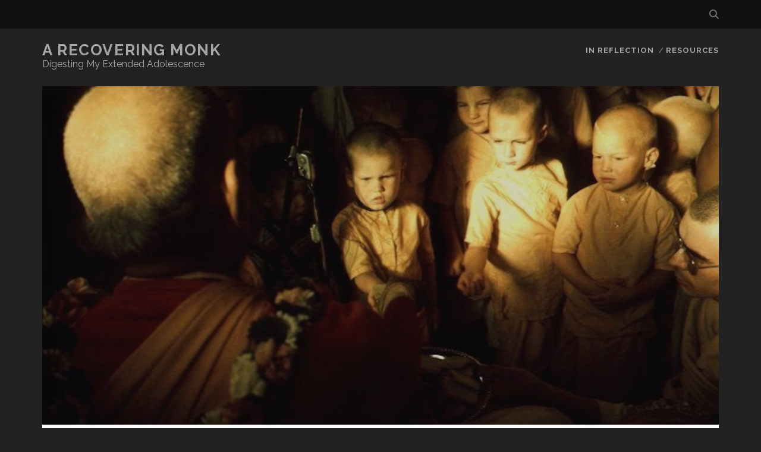

--- FILE ---
content_type: text/html; charset=UTF-8
request_url: https://arecoveringmonk.com/2016/05/how-could-this-happen-reflections-on-child-abuse-in-iskcon-and-beyond/
body_size: 16501
content:
<!DOCTYPE html>
<!--[if IE 9 ]>
<html class="ie9" lang="en-US"> <![endif]-->
<!--[if (gt IE 9)|!(IE)]><!-->
<html lang="en-US"><!--<![endif]-->

<head>
	<title>&#8220;How Could This Happen?&#8221; Reflections on Child Abuse in ISKCON and Beyond &#8211; A Recovering Monk</title>
<meta name='robots' content='max-image-preview:large' />
	<style>img:is([sizes="auto" i], [sizes^="auto," i]) { contain-intrinsic-size: 3000px 1500px }</style>
	<meta charset="UTF-8" />
<meta name="viewport" content="width=device-width, initial-scale=1" />
<meta name="template" content="Tracks 1.81" />
<link rel='dns-prefetch' href='//secure.gravatar.com' />
<link rel='dns-prefetch' href='//stats.wp.com' />
<link rel='dns-prefetch' href='//fonts.googleapis.com' />
<link rel='dns-prefetch' href='//v0.wordpress.com' />
<link rel='preconnect' href='//i0.wp.com' />
<link rel="alternate" type="application/rss+xml" title="A Recovering Monk &raquo; Feed" href="https://arecoveringmonk.com/feed/" />
<link rel="alternate" type="application/rss+xml" title="A Recovering Monk &raquo; Comments Feed" href="https://arecoveringmonk.com/comments/feed/" />
<link rel="alternate" type="application/rss+xml" title="A Recovering Monk &raquo; &#8220;How Could This Happen?&#8221; Reflections on Child Abuse in ISKCON and Beyond Comments Feed" href="https://arecoveringmonk.com/2016/05/how-could-this-happen-reflections-on-child-abuse-in-iskcon-and-beyond/feed/" />
<script type="text/javascript">
/* <![CDATA[ */
window._wpemojiSettings = {"baseUrl":"https:\/\/s.w.org\/images\/core\/emoji\/16.0.1\/72x72\/","ext":".png","svgUrl":"https:\/\/s.w.org\/images\/core\/emoji\/16.0.1\/svg\/","svgExt":".svg","source":{"concatemoji":"https:\/\/arecoveringmonk.com\/wp-includes\/js\/wp-emoji-release.min.js?ver=6.8.3"}};
/*! This file is auto-generated */
!function(s,n){var o,i,e;function c(e){try{var t={supportTests:e,timestamp:(new Date).valueOf()};sessionStorage.setItem(o,JSON.stringify(t))}catch(e){}}function p(e,t,n){e.clearRect(0,0,e.canvas.width,e.canvas.height),e.fillText(t,0,0);var t=new Uint32Array(e.getImageData(0,0,e.canvas.width,e.canvas.height).data),a=(e.clearRect(0,0,e.canvas.width,e.canvas.height),e.fillText(n,0,0),new Uint32Array(e.getImageData(0,0,e.canvas.width,e.canvas.height).data));return t.every(function(e,t){return e===a[t]})}function u(e,t){e.clearRect(0,0,e.canvas.width,e.canvas.height),e.fillText(t,0,0);for(var n=e.getImageData(16,16,1,1),a=0;a<n.data.length;a++)if(0!==n.data[a])return!1;return!0}function f(e,t,n,a){switch(t){case"flag":return n(e,"\ud83c\udff3\ufe0f\u200d\u26a7\ufe0f","\ud83c\udff3\ufe0f\u200b\u26a7\ufe0f")?!1:!n(e,"\ud83c\udde8\ud83c\uddf6","\ud83c\udde8\u200b\ud83c\uddf6")&&!n(e,"\ud83c\udff4\udb40\udc67\udb40\udc62\udb40\udc65\udb40\udc6e\udb40\udc67\udb40\udc7f","\ud83c\udff4\u200b\udb40\udc67\u200b\udb40\udc62\u200b\udb40\udc65\u200b\udb40\udc6e\u200b\udb40\udc67\u200b\udb40\udc7f");case"emoji":return!a(e,"\ud83e\udedf")}return!1}function g(e,t,n,a){var r="undefined"!=typeof WorkerGlobalScope&&self instanceof WorkerGlobalScope?new OffscreenCanvas(300,150):s.createElement("canvas"),o=r.getContext("2d",{willReadFrequently:!0}),i=(o.textBaseline="top",o.font="600 32px Arial",{});return e.forEach(function(e){i[e]=t(o,e,n,a)}),i}function t(e){var t=s.createElement("script");t.src=e,t.defer=!0,s.head.appendChild(t)}"undefined"!=typeof Promise&&(o="wpEmojiSettingsSupports",i=["flag","emoji"],n.supports={everything:!0,everythingExceptFlag:!0},e=new Promise(function(e){s.addEventListener("DOMContentLoaded",e,{once:!0})}),new Promise(function(t){var n=function(){try{var e=JSON.parse(sessionStorage.getItem(o));if("object"==typeof e&&"number"==typeof e.timestamp&&(new Date).valueOf()<e.timestamp+604800&&"object"==typeof e.supportTests)return e.supportTests}catch(e){}return null}();if(!n){if("undefined"!=typeof Worker&&"undefined"!=typeof OffscreenCanvas&&"undefined"!=typeof URL&&URL.createObjectURL&&"undefined"!=typeof Blob)try{var e="postMessage("+g.toString()+"("+[JSON.stringify(i),f.toString(),p.toString(),u.toString()].join(",")+"));",a=new Blob([e],{type:"text/javascript"}),r=new Worker(URL.createObjectURL(a),{name:"wpTestEmojiSupports"});return void(r.onmessage=function(e){c(n=e.data),r.terminate(),t(n)})}catch(e){}c(n=g(i,f,p,u))}t(n)}).then(function(e){for(var t in e)n.supports[t]=e[t],n.supports.everything=n.supports.everything&&n.supports[t],"flag"!==t&&(n.supports.everythingExceptFlag=n.supports.everythingExceptFlag&&n.supports[t]);n.supports.everythingExceptFlag=n.supports.everythingExceptFlag&&!n.supports.flag,n.DOMReady=!1,n.readyCallback=function(){n.DOMReady=!0}}).then(function(){return e}).then(function(){var e;n.supports.everything||(n.readyCallback(),(e=n.source||{}).concatemoji?t(e.concatemoji):e.wpemoji&&e.twemoji&&(t(e.twemoji),t(e.wpemoji)))}))}((window,document),window._wpemojiSettings);
/* ]]> */
</script>
<link rel='stylesheet' id='jetpack_related-posts-css' href='https://arecoveringmonk.com/wp-content/plugins/jetpack/modules/related-posts/related-posts.css?ver=20240116' type='text/css' media='all' />
<style id='wp-emoji-styles-inline-css' type='text/css'>

	img.wp-smiley, img.emoji {
		display: inline !important;
		border: none !important;
		box-shadow: none !important;
		height: 1em !important;
		width: 1em !important;
		margin: 0 0.07em !important;
		vertical-align: -0.1em !important;
		background: none !important;
		padding: 0 !important;
	}
</style>
<link rel='stylesheet' id='wp-block-library-css' href='https://arecoveringmonk.com/wp-includes/css/dist/block-library/style.min.css?ver=6.8.3' type='text/css' media='all' />
<style id='classic-theme-styles-inline-css' type='text/css'>
/*! This file is auto-generated */
.wp-block-button__link{color:#fff;background-color:#32373c;border-radius:9999px;box-shadow:none;text-decoration:none;padding:calc(.667em + 2px) calc(1.333em + 2px);font-size:1.125em}.wp-block-file__button{background:#32373c;color:#fff;text-decoration:none}
</style>
<link rel='stylesheet' id='mediaelement-css' href='https://arecoveringmonk.com/wp-includes/js/mediaelement/mediaelementplayer-legacy.min.css?ver=4.2.17' type='text/css' media='all' />
<link rel='stylesheet' id='wp-mediaelement-css' href='https://arecoveringmonk.com/wp-includes/js/mediaelement/wp-mediaelement.min.css?ver=6.8.3' type='text/css' media='all' />
<style id='jetpack-sharing-buttons-style-inline-css' type='text/css'>
.jetpack-sharing-buttons__services-list{display:flex;flex-direction:row;flex-wrap:wrap;gap:0;list-style-type:none;margin:5px;padding:0}.jetpack-sharing-buttons__services-list.has-small-icon-size{font-size:12px}.jetpack-sharing-buttons__services-list.has-normal-icon-size{font-size:16px}.jetpack-sharing-buttons__services-list.has-large-icon-size{font-size:24px}.jetpack-sharing-buttons__services-list.has-huge-icon-size{font-size:36px}@media print{.jetpack-sharing-buttons__services-list{display:none!important}}.editor-styles-wrapper .wp-block-jetpack-sharing-buttons{gap:0;padding-inline-start:0}ul.jetpack-sharing-buttons__services-list.has-background{padding:1.25em 2.375em}
</style>
<style id='global-styles-inline-css' type='text/css'>
:root{--wp--preset--aspect-ratio--square: 1;--wp--preset--aspect-ratio--4-3: 4/3;--wp--preset--aspect-ratio--3-4: 3/4;--wp--preset--aspect-ratio--3-2: 3/2;--wp--preset--aspect-ratio--2-3: 2/3;--wp--preset--aspect-ratio--16-9: 16/9;--wp--preset--aspect-ratio--9-16: 9/16;--wp--preset--color--black: #000000;--wp--preset--color--cyan-bluish-gray: #abb8c3;--wp--preset--color--white: #ffffff;--wp--preset--color--pale-pink: #f78da7;--wp--preset--color--vivid-red: #cf2e2e;--wp--preset--color--luminous-vivid-orange: #ff6900;--wp--preset--color--luminous-vivid-amber: #fcb900;--wp--preset--color--light-green-cyan: #7bdcb5;--wp--preset--color--vivid-green-cyan: #00d084;--wp--preset--color--pale-cyan-blue: #8ed1fc;--wp--preset--color--vivid-cyan-blue: #0693e3;--wp--preset--color--vivid-purple: #9b51e0;--wp--preset--gradient--vivid-cyan-blue-to-vivid-purple: linear-gradient(135deg,rgba(6,147,227,1) 0%,rgb(155,81,224) 100%);--wp--preset--gradient--light-green-cyan-to-vivid-green-cyan: linear-gradient(135deg,rgb(122,220,180) 0%,rgb(0,208,130) 100%);--wp--preset--gradient--luminous-vivid-amber-to-luminous-vivid-orange: linear-gradient(135deg,rgba(252,185,0,1) 0%,rgba(255,105,0,1) 100%);--wp--preset--gradient--luminous-vivid-orange-to-vivid-red: linear-gradient(135deg,rgba(255,105,0,1) 0%,rgb(207,46,46) 100%);--wp--preset--gradient--very-light-gray-to-cyan-bluish-gray: linear-gradient(135deg,rgb(238,238,238) 0%,rgb(169,184,195) 100%);--wp--preset--gradient--cool-to-warm-spectrum: linear-gradient(135deg,rgb(74,234,220) 0%,rgb(151,120,209) 20%,rgb(207,42,186) 40%,rgb(238,44,130) 60%,rgb(251,105,98) 80%,rgb(254,248,76) 100%);--wp--preset--gradient--blush-light-purple: linear-gradient(135deg,rgb(255,206,236) 0%,rgb(152,150,240) 100%);--wp--preset--gradient--blush-bordeaux: linear-gradient(135deg,rgb(254,205,165) 0%,rgb(254,45,45) 50%,rgb(107,0,62) 100%);--wp--preset--gradient--luminous-dusk: linear-gradient(135deg,rgb(255,203,112) 0%,rgb(199,81,192) 50%,rgb(65,88,208) 100%);--wp--preset--gradient--pale-ocean: linear-gradient(135deg,rgb(255,245,203) 0%,rgb(182,227,212) 50%,rgb(51,167,181) 100%);--wp--preset--gradient--electric-grass: linear-gradient(135deg,rgb(202,248,128) 0%,rgb(113,206,126) 100%);--wp--preset--gradient--midnight: linear-gradient(135deg,rgb(2,3,129) 0%,rgb(40,116,252) 100%);--wp--preset--font-size--small: 13px;--wp--preset--font-size--medium: 20px;--wp--preset--font-size--large: 21px;--wp--preset--font-size--x-large: 42px;--wp--preset--font-size--regular: 16px;--wp--preset--font-size--larger: 30px;--wp--preset--spacing--20: 0.44rem;--wp--preset--spacing--30: 0.67rem;--wp--preset--spacing--40: 1rem;--wp--preset--spacing--50: 1.5rem;--wp--preset--spacing--60: 2.25rem;--wp--preset--spacing--70: 3.38rem;--wp--preset--spacing--80: 5.06rem;--wp--preset--shadow--natural: 6px 6px 9px rgba(0, 0, 0, 0.2);--wp--preset--shadow--deep: 12px 12px 50px rgba(0, 0, 0, 0.4);--wp--preset--shadow--sharp: 6px 6px 0px rgba(0, 0, 0, 0.2);--wp--preset--shadow--outlined: 6px 6px 0px -3px rgba(255, 255, 255, 1), 6px 6px rgba(0, 0, 0, 1);--wp--preset--shadow--crisp: 6px 6px 0px rgba(0, 0, 0, 1);}:where(.is-layout-flex){gap: 0.5em;}:where(.is-layout-grid){gap: 0.5em;}body .is-layout-flex{display: flex;}.is-layout-flex{flex-wrap: wrap;align-items: center;}.is-layout-flex > :is(*, div){margin: 0;}body .is-layout-grid{display: grid;}.is-layout-grid > :is(*, div){margin: 0;}:where(.wp-block-columns.is-layout-flex){gap: 2em;}:where(.wp-block-columns.is-layout-grid){gap: 2em;}:where(.wp-block-post-template.is-layout-flex){gap: 1.25em;}:where(.wp-block-post-template.is-layout-grid){gap: 1.25em;}.has-black-color{color: var(--wp--preset--color--black) !important;}.has-cyan-bluish-gray-color{color: var(--wp--preset--color--cyan-bluish-gray) !important;}.has-white-color{color: var(--wp--preset--color--white) !important;}.has-pale-pink-color{color: var(--wp--preset--color--pale-pink) !important;}.has-vivid-red-color{color: var(--wp--preset--color--vivid-red) !important;}.has-luminous-vivid-orange-color{color: var(--wp--preset--color--luminous-vivid-orange) !important;}.has-luminous-vivid-amber-color{color: var(--wp--preset--color--luminous-vivid-amber) !important;}.has-light-green-cyan-color{color: var(--wp--preset--color--light-green-cyan) !important;}.has-vivid-green-cyan-color{color: var(--wp--preset--color--vivid-green-cyan) !important;}.has-pale-cyan-blue-color{color: var(--wp--preset--color--pale-cyan-blue) !important;}.has-vivid-cyan-blue-color{color: var(--wp--preset--color--vivid-cyan-blue) !important;}.has-vivid-purple-color{color: var(--wp--preset--color--vivid-purple) !important;}.has-black-background-color{background-color: var(--wp--preset--color--black) !important;}.has-cyan-bluish-gray-background-color{background-color: var(--wp--preset--color--cyan-bluish-gray) !important;}.has-white-background-color{background-color: var(--wp--preset--color--white) !important;}.has-pale-pink-background-color{background-color: var(--wp--preset--color--pale-pink) !important;}.has-vivid-red-background-color{background-color: var(--wp--preset--color--vivid-red) !important;}.has-luminous-vivid-orange-background-color{background-color: var(--wp--preset--color--luminous-vivid-orange) !important;}.has-luminous-vivid-amber-background-color{background-color: var(--wp--preset--color--luminous-vivid-amber) !important;}.has-light-green-cyan-background-color{background-color: var(--wp--preset--color--light-green-cyan) !important;}.has-vivid-green-cyan-background-color{background-color: var(--wp--preset--color--vivid-green-cyan) !important;}.has-pale-cyan-blue-background-color{background-color: var(--wp--preset--color--pale-cyan-blue) !important;}.has-vivid-cyan-blue-background-color{background-color: var(--wp--preset--color--vivid-cyan-blue) !important;}.has-vivid-purple-background-color{background-color: var(--wp--preset--color--vivid-purple) !important;}.has-black-border-color{border-color: var(--wp--preset--color--black) !important;}.has-cyan-bluish-gray-border-color{border-color: var(--wp--preset--color--cyan-bluish-gray) !important;}.has-white-border-color{border-color: var(--wp--preset--color--white) !important;}.has-pale-pink-border-color{border-color: var(--wp--preset--color--pale-pink) !important;}.has-vivid-red-border-color{border-color: var(--wp--preset--color--vivid-red) !important;}.has-luminous-vivid-orange-border-color{border-color: var(--wp--preset--color--luminous-vivid-orange) !important;}.has-luminous-vivid-amber-border-color{border-color: var(--wp--preset--color--luminous-vivid-amber) !important;}.has-light-green-cyan-border-color{border-color: var(--wp--preset--color--light-green-cyan) !important;}.has-vivid-green-cyan-border-color{border-color: var(--wp--preset--color--vivid-green-cyan) !important;}.has-pale-cyan-blue-border-color{border-color: var(--wp--preset--color--pale-cyan-blue) !important;}.has-vivid-cyan-blue-border-color{border-color: var(--wp--preset--color--vivid-cyan-blue) !important;}.has-vivid-purple-border-color{border-color: var(--wp--preset--color--vivid-purple) !important;}.has-vivid-cyan-blue-to-vivid-purple-gradient-background{background: var(--wp--preset--gradient--vivid-cyan-blue-to-vivid-purple) !important;}.has-light-green-cyan-to-vivid-green-cyan-gradient-background{background: var(--wp--preset--gradient--light-green-cyan-to-vivid-green-cyan) !important;}.has-luminous-vivid-amber-to-luminous-vivid-orange-gradient-background{background: var(--wp--preset--gradient--luminous-vivid-amber-to-luminous-vivid-orange) !important;}.has-luminous-vivid-orange-to-vivid-red-gradient-background{background: var(--wp--preset--gradient--luminous-vivid-orange-to-vivid-red) !important;}.has-very-light-gray-to-cyan-bluish-gray-gradient-background{background: var(--wp--preset--gradient--very-light-gray-to-cyan-bluish-gray) !important;}.has-cool-to-warm-spectrum-gradient-background{background: var(--wp--preset--gradient--cool-to-warm-spectrum) !important;}.has-blush-light-purple-gradient-background{background: var(--wp--preset--gradient--blush-light-purple) !important;}.has-blush-bordeaux-gradient-background{background: var(--wp--preset--gradient--blush-bordeaux) !important;}.has-luminous-dusk-gradient-background{background: var(--wp--preset--gradient--luminous-dusk) !important;}.has-pale-ocean-gradient-background{background: var(--wp--preset--gradient--pale-ocean) !important;}.has-electric-grass-gradient-background{background: var(--wp--preset--gradient--electric-grass) !important;}.has-midnight-gradient-background{background: var(--wp--preset--gradient--midnight) !important;}.has-small-font-size{font-size: var(--wp--preset--font-size--small) !important;}.has-medium-font-size{font-size: var(--wp--preset--font-size--medium) !important;}.has-large-font-size{font-size: var(--wp--preset--font-size--large) !important;}.has-x-large-font-size{font-size: var(--wp--preset--font-size--x-large) !important;}
:where(.wp-block-post-template.is-layout-flex){gap: 1.25em;}:where(.wp-block-post-template.is-layout-grid){gap: 1.25em;}
:where(.wp-block-columns.is-layout-flex){gap: 2em;}:where(.wp-block-columns.is-layout-grid){gap: 2em;}
:root :where(.wp-block-pullquote){font-size: 1.5em;line-height: 1.6;}
</style>
<link rel='stylesheet' id='wp-components-css' href='https://arecoveringmonk.com/wp-includes/css/dist/components/style.min.css?ver=6.8.3' type='text/css' media='all' />
<link rel='stylesheet' id='godaddy-styles-css' href='https://arecoveringmonk.com/wp-content/mu-plugins/vendor/wpex/godaddy-launch/includes/Dependencies/GoDaddy/Styles/build/latest.css?ver=2.0.2' type='text/css' media='all' />
<link rel='stylesheet' id='ct-tracks-google-fonts-css' href='//fonts.googleapis.com/css?family=Raleway%3A400%2C700&#038;subset=latin%2Clatin-ext&#038;display=swap&#038;ver=6.8.3' type='text/css' media='all' />
<link rel='stylesheet' id='ct-tracks-font-awesome-css' href='https://arecoveringmonk.com/wp-content/themes/tracks/assets/font-awesome/css/all.min.css?ver=6.8.3' type='text/css' media='all' />
<link rel='stylesheet' id='ct-tracks-style-css' href='https://arecoveringmonk.com/wp-content/themes/tracks/style.css?ver=6.8.3' type='text/css' media='all' />
<link rel='stylesheet' id='jetpack-subscriptions-css' href='https://arecoveringmonk.com/wp-content/plugins/jetpack/_inc/build/subscriptions/subscriptions.min.css?ver=15.4' type='text/css' media='all' />
<link rel='stylesheet' id='sharedaddy-css' href='https://arecoveringmonk.com/wp-content/plugins/jetpack/modules/sharedaddy/sharing.css?ver=15.4' type='text/css' media='all' />
<link rel='stylesheet' id='social-logos-css' href='https://arecoveringmonk.com/wp-content/plugins/jetpack/_inc/social-logos/social-logos.min.css?ver=15.4' type='text/css' media='all' />
<script type="text/javascript" id="jetpack_related-posts-js-extra">
/* <![CDATA[ */
var related_posts_js_options = {"post_heading":"h4"};
/* ]]> */
</script>
<script type="text/javascript" src="https://arecoveringmonk.com/wp-content/plugins/jetpack/_inc/build/related-posts/related-posts.min.js?ver=20240116" id="jetpack_related-posts-js"></script>
<script type="text/javascript" src="https://arecoveringmonk.com/wp-includes/js/jquery/jquery.min.js?ver=3.7.1" id="jquery-core-js"></script>
<script type="text/javascript" src="https://arecoveringmonk.com/wp-includes/js/jquery/jquery-migrate.min.js?ver=3.4.1" id="jquery-migrate-js"></script>
<link rel="https://api.w.org/" href="https://arecoveringmonk.com/wp-json/" /><link rel="alternate" title="JSON" type="application/json" href="https://arecoveringmonk.com/wp-json/wp/v2/posts/100" /><link rel="EditURI" type="application/rsd+xml" title="RSD" href="https://arecoveringmonk.com/xmlrpc.php?rsd" />
<meta name="generator" content="WordPress 6.8.3" />
<link rel="canonical" href="https://arecoveringmonk.com/2016/05/how-could-this-happen-reflections-on-child-abuse-in-iskcon-and-beyond/" />
<link rel='shortlink' href='https://wp.me/p6qthj-1C' />
<link rel="alternate" title="oEmbed (JSON)" type="application/json+oembed" href="https://arecoveringmonk.com/wp-json/oembed/1.0/embed?url=https%3A%2F%2Farecoveringmonk.com%2F2016%2F05%2Fhow-could-this-happen-reflections-on-child-abuse-in-iskcon-and-beyond%2F" />
<link rel="alternate" title="oEmbed (XML)" type="text/xml+oembed" href="https://arecoveringmonk.com/wp-json/oembed/1.0/embed?url=https%3A%2F%2Farecoveringmonk.com%2F2016%2F05%2Fhow-could-this-happen-reflections-on-child-abuse-in-iskcon-and-beyond%2F&#038;format=xml" />
	<style>img#wpstats{display:none}</style>
		<style type="text/css">.recentcomments a{display:inline !important;padding:0 !important;margin:0 !important;}</style>
<!-- Jetpack Open Graph Tags -->
<meta property="og:type" content="article" />
<meta property="og:title" content="&#8220;How Could This Happen?&#8221; Reflections on Child Abuse in ISKCON and Beyond" />
<meta property="og:url" content="https://arecoveringmonk.com/2016/05/how-could-this-happen-reflections-on-child-abuse-in-iskcon-and-beyond/" />
<meta property="og:description" content="After seeing some express bewilderment as to how these kinds of abuses can go on within a spiritual community, I offer the following analysis on the subject." />
<meta property="article:published_time" content="2016-05-26T17:39:20+00:00" />
<meta property="article:modified_time" content="2016-05-26T17:40:39+00:00" />
<meta property="og:site_name" content="A Recovering Monk" />
<meta property="og:image" content="https://i0.wp.com/arecoveringmonk.com/wp-content/uploads/2016/05/pits3.jpg?fit=750%2C422&#038;ssl=1" />
<meta property="og:image:width" content="750" />
<meta property="og:image:height" content="422" />
<meta property="og:image:alt" content="" />
<meta property="og:locale" content="en_US" />
<meta name="twitter:text:title" content="&#8220;How Could This Happen?&#8221; Reflections on Child Abuse in ISKCON and Beyond" />
<meta name="twitter:image" content="https://i0.wp.com/arecoveringmonk.com/wp-content/uploads/2016/05/pits3.jpg?fit=750%2C422&#038;ssl=1&#038;w=640" />
<meta name="twitter:card" content="summary_large_image" />

<!-- End Jetpack Open Graph Tags -->
</head>

<body id="tracks" class="wp-singular post-template-default single single-post postid-100 single-format-standard wp-theme-tracks ct-body singular singular-post singular-post-100 not-front standard">
			<div id="overflow-container" class="overflow-container">
		<a class="skip-content" href="#main">Skip to content</a>
				<header id="site-header" class="site-header" role="banner">
			<div class='top-navigation'><div class='container'><div class='search-form-container'>
	<button id="search-icon" class="search-icon">
		<i class="fas fa-search"></i>
	</button>
	<form role="search" method="get" class="search-form" action="https://arecoveringmonk.com/">
		<label class="screen-reader-text">Search for:</label>
		<input type="search" class="search-field" placeholder="Search&#8230;" value=""
		       name="s" title="Search for:"/>
		<input type="submit" class="search-submit" value='Go'/>
	</form>
</div></div></div>						<div class="container">
				<div id="title-info" class="title-info">
					<div id='site-title' class='site-title'><a href='https://arecoveringmonk.com'>A Recovering Monk</a></div>				</div>
				<button id="toggle-navigation" class="toggle-navigation">
	<i class="fas fa-bars"></i>
</button>

<div id="menu-primary-tracks" class="menu-primary-tracks"></div>
<div id="menu-primary" class="menu-container menu-primary" role="navigation">

			<p class="site-description tagline">
			Digesting My Extended Adolescence		</p>
	<div class="menu-unset"><ul><li class="page_item page-item-33"><a href="https://arecoveringmonk.com/in-reflection/">In Reflection</a></li><li class="page_item page-item-8 page_item_has_children"><a href="https://arecoveringmonk.com/resources/">Resources</a><ul class='children'><li class="page_item page-item-12"><a href="https://arecoveringmonk.com/resources/cultic-abusive-group-awareness/">Cultic / Abusive Group Awareness</a></li><li class="page_item page-item-10"><a href="https://arecoveringmonk.com/resources/gaudiya-vaishnava-specific/">Gaudiya Vaishnava-specific</a></li></ul></li></ul></div></div>			</div>
		</header>
						<div id="main" class="main" role="main">
			

	<div id="loop-container" class="loop-container">
		<div class="post-100 post type-post status-publish format-standard has-post-thumbnail hentry category-blog tag-child-abuse tag-gaudiya-doctrine tag-iskcon tag-sga entry full-without-featured odd excerpt-1">
	<div class='featured-image' style='background-image: url(https://arecoveringmonk.com/wp-content/uploads/2016/05/pits3.jpg)'></div>	<div class="entry-meta">
			<span class="date">May 26, 2016</span>	</div>
	<div class='entry-header'>
		<h1 class='entry-title'>&#8220;How Could This Happen?&#8221; Reflections on Child Abuse in ISKCON and Beyond</h1>
	</div>
	<div class="entry-container">
		<div class="entry-content">
			<article>
								<p class="p1"><span class="s1">Recently, due to <a href="https://www.youtube.com/watch?v=UvlRAyM3p4Q" target="_blank">this newly released documentary</a> and <a href="http://www.krishnachildren.com/" target="_blank">website</a> created by a second-generation Hare Krishna member, the subject of widespread child abuse within the International Society for Krishna Consciousness (ISKCON) has been reignited on social media. After seeing some express bewilderment as to how these kinds of abuses can go on within a spiritual community, I’ve decided to offer my analysis on the subject. In doing so, I’ve found a lot of confirmation and insight in Esther Rockett’s blog post titled “<a href="https://estherrockett.com/2015/05/28/cultivating-sexual-abuse-in-religious-communities/" target="_blank">Cultivating Sexual Abuse in Religious Communities</a>&#8220;, which is in turn based heavily on the work of <a href="http://www.pbs.org/wgbh/frontline/article/tom-doyle-vatican-is-the-worlds-last-absolute-monarchy/" target="_blank">Father Tom Doyle</a>.</span></p>
<p class="p1"><span class="s1">One reason these recent releases are stirring up discussion is because they show that despite ISKCON’s desire to present child abuse as a (<a href="http://surrealist.org/gurukula/" target="_blank">well-documented</a>) stain of the past, the problems continue, although they do seem to be less widespread. </span></p>
<p class="p1"><span class="s1">Please note that of course not all of the components in the following analysis are present in all places or at all times, but they are absolutely not anomalous, either. In fact, many of them stem from core tenets of Gaudiya Vaishnava doctrine and how ISKCON has instituted those tenets from its inception in the 1960s. While I set out to write this solely as an analysis of behaviors and attitudes, I found it impossible to separate those from the theological and philosophical stances of the tradition. For those who can’t understand the framework that has made ISKCON and others such a fertile place for abuse, I offer the following:</span></p>
<h4 class="p1"><span class="s1">Rejection of the “material world” and preoccupation with theology</span></h4>
<p class="p1"><span class="s1">At the root of the issue is the idea that the entire material world is illusory, and the only thing with Absolute Relevance is the spiritual world and activities in pursuit of it. With this belief in place, even when abuse is known members will often lament most over the fact that it might cause the abused and others to lose faith in the teachings, as if that itself is worse than the abuse in the first place. “Why is this discussed on Facebook?” and “It’s bad preaching,” are real comments I have read in recent days. </span></p>
<p class="p1"><span class="s1">Furthermore, from within the vantage point of &#8220;life-as-we-know-it-is-an-illusion,&#8221; abuse and the subsequent struggles of victims are not given the weight that they are and ought to be within cultures that believe in the importance of our present lives. Hare Krishna scriptures and commentaries have plenty of content glorifying suffering for its potential to detach us from material life and encourage reliance on god (and guru). On top of that is the doctrine of karma, in which even the most seemingly compassionate adherents must believe the abuse to be the victim’s karmic allotment for actions of previous lives which we know not of.</p>
<p>This means, literally, that some leaders and adults can and have looked someone who had been starved, beaten, raped, sleep-deprived, isolated, etc. in the face, and tell them that what they endured as children was a result of their own doing. We hear a lot about victim-blaming in the present day, and I don’t think you could conjure up a more twisted, philosophically veiled version. A different post on social media equated the child abuse scandal the familiar Hare Krishna idea that when one eats meat, they in turn will be eaten in a future lifetime. Put plainly, that is saying that the these horrible systemic abuses against children are actually the cosmic hand of justice. </span></p>
<h4 class="p1"><span class="s1">Disdain for attachments and family life</span></h4>
<p class="p1"><span class="s1">Material life being illusory and ultimately something that members aim to escape, things that keep us tethered to it naturally become objects of scorn. What is more grounding and attachment-forming than the love of a family and of parents for children? Nothing, of course. And therefore family life is denigrated as a pit of suffering at worst and a lesser-stage of life at best. In the past, these ideas were much more overt in ISKCON. As time goes on and people find themselves more independent in thought and action, some of the fanaticism calms down. But I personally cannot see how the subtle derision of family bonds can be eradicated within an ideology that views the present life as fundamentally undesirable, our present identities and the identities of loved ones as fleeting and irrelevant to salvation, and even simple happiness as further bondage to the cycle of birth and death. This leaves little room for healthy loving relationships in the lives of those who seek to be the most dedicated to the spiritual path. </span></p>
<p class="p1">Also in the past, arranged or mostly arranged marriages were common. My own mother’s first marriage in ISKCON, within her first year or two of joining, was a polygamous marriage to an abusive husband. Her later marriage to my (also abusive) father was presented as a choice between two suitors, mediated by the temple president where she lived. Nowadays, while such overt meddling seems to have waned, there is still pressure on second generation members and others to marry quickly, with sex outside of marriage being a taboo.</p>
<h4 class="p1"><span class="s1">Worship of celibacy and denigration of sexuality</span></h4>
<p class="p1"><span class="s1">One of the ways these negative attitudes toward family, women, and children play out is that men (and on rare occasion, women) are directly or indirectly encouraged toward celibacy. Marriage is viewed as less-than, even while the overwhelming majority of women are taught that their proper role is that of the subservient “Vedic” wife to a husband. In the past especially, most men in ISKCON pursued celibacy for at least a short period, making their eventual marriage seem like a “fallen&#8221; state. At the same time, women were taught to view themselves as temptresses, potentially guilty of hindering mens’ spiritual lives, including their own husband’s. The men who do remain in roles as celibates under immense social and psychological pressure, have historically often become the abusers. While some were no doubt predisposed to acts of sexual and physical assault, some no doubt found themselves there due to situational factors. Often the difference between a pedophile and a child molester who isn’t naturally sexually attracted to children is that the molester ends up acting due to an inability to access a normal, healthy sexual relationship. Believing your entire spiritual life, social standing, and sometimes financial security rest on your continuing to play the role of a celibate monk is absolutely an impediment to pursuing a healthy, consensual, adult relationship. I know this pressure personally as I was a prominent monk in my offshoot sect of ISKCON and toward the end of my vocation was secretly dating and having (perfectly consensual) sex with women, with immense guilt and shame.</span></p>
<p class="p1"><span class="s1">For those who do get married in a culture like ISKCON, is it any surprise that a marriage built on a foundation of shame and supposed failure to meet a higher standard of renunciation would result in sub-par treatment of children? Children were, for all intents and purposes, a product of sin, or at least of a lesser version of spiritual life. To some extent their existence was redeemed by members being taught to think of their children as the next generation of Krishna’s army; but that is not love. That is commodifying and birthing children as a preaching tactic (creating more preachers). This same emphasis on preaching is what allowed thousands to rationalize putting their children into day-schools or shipping them across the globe in order to free up more time for parents to serve the guru. Naively assuming all things ISKCON and Krishna Consciousness were destined for success, and following the systems encouraged by the founder, parents left their children in the hands of mostly untrained and unstable teachers. These “caretakers&#8221; were themselves trying to live up to an impossible system of submission and identity dissolution, and expected to impart that system into the children. </span></p>
<h4 class="p1"><span class="s1">Preaching as priority and end-justifies-the-means mentalities</span></h4>
<p class="p1"><span class="s1">The deeply rooted emphasis on preaching also inhibits proper investigation and reporting of abuse, because more important than the suffering of children is the hope that their suffering doesn’t become a public blemish on the institution. Hushing abuse and trying to keep justice “in house” becomes a PR move, at the further expense of victims and potential future victims, who remain ignorant if the institution gets its way. Even in instances when ISKCON has addressed criminals in its ranks, it is usually when a social pressure to do so has built to such an extent that the cost (in public perception, membership, etc.) of ignoring the issue finally outweighs the cost of addressing it. Historically, upset members or the public has had to force the hand of ISKCON justice, and even then it’s often harder for justice to be served (due to statutes of limitations, perpetrators relocating, etc.).</span></p>
<h4 class="p1"><span class="s1">Us/them mentality and contempt for outsiders</span></h4>
<p class="p1"><span class="s1">Adding to the indifference to abuse and lack of response is an underlying belief that the outside world and secular and governmental institutions are places of danger or materialism. This attitude helped create the child abuse epidemic in the first place, as teachers weren’t expected to get real training nor teach competitive curricula that would enable students to enter the secular world. Like the Jehovah’s Witnesses, who also have a huge history of child abuse, ISKCON at one point put systems in place to discourage reporting to outside authorities (although I can’t say if those policies are still on their books or not). They developed the Child Protection Office, which the documentary at the beginning of this blog post shows to mostly be a farce and another PR tool at this point, as well as terribly underfunded.</span></p>
<p class="p1"><span class="s1">It is important to recognize that many lay members do not consciously hold some of these attitudes, and indeed some even work against them for the betterment of ISKCON. But there is, in my opinion, an inescapable component of the core teachings of the tradition that make it difficult if not impossible to negate these dynamics. In my own experience, the healthiest families I’ve known either carry a sense of shame for being too loose and materially distracted or are denigrated in private by celibate leadership, or both. This creates a sort of catch-22 wherein devoutness and psychological/familial health are at odds. When I try to envision a healthy ISKCON and Gaudiya Vaishnavism, I can only do so on the unrealistic assumption that members break from defining beliefs and attitudes that are currently regarded as vital doctrine.</span></p>
<p class="p1"><span class="s1">These issues can be very complex, and also have unique characteristics in different regions, communities, and families. Please feel free to add other components to the above list in the comments section.<br />
</span></p>
<div class="sharedaddy sd-sharing-enabled"><div class="robots-nocontent sd-block sd-social sd-social-icon sd-sharing"><h3 class="sd-title">Share this:</h3><div class="sd-content"><ul><li class="share-twitter"><a rel="nofollow noopener noreferrer"
				data-shared="sharing-twitter-100"
				class="share-twitter sd-button share-icon no-text"
				href="https://arecoveringmonk.com/2016/05/how-could-this-happen-reflections-on-child-abuse-in-iskcon-and-beyond/?share=twitter"
				target="_blank"
				aria-labelledby="sharing-twitter-100"
				>
				<span id="sharing-twitter-100" hidden>Click to share on X (Opens in new window)</span>
				<span>X</span>
			</a></li><li class="share-facebook"><a rel="nofollow noopener noreferrer"
				data-shared="sharing-facebook-100"
				class="share-facebook sd-button share-icon no-text"
				href="https://arecoveringmonk.com/2016/05/how-could-this-happen-reflections-on-child-abuse-in-iskcon-and-beyond/?share=facebook"
				target="_blank"
				aria-labelledby="sharing-facebook-100"
				>
				<span id="sharing-facebook-100" hidden>Click to share on Facebook (Opens in new window)</span>
				<span>Facebook</span>
			</a></li><li class="share-reddit"><a rel="nofollow noopener noreferrer"
				data-shared="sharing-reddit-100"
				class="share-reddit sd-button share-icon no-text"
				href="https://arecoveringmonk.com/2016/05/how-could-this-happen-reflections-on-child-abuse-in-iskcon-and-beyond/?share=reddit"
				target="_blank"
				aria-labelledby="sharing-reddit-100"
				>
				<span id="sharing-reddit-100" hidden>Click to share on Reddit (Opens in new window)</span>
				<span>Reddit</span>
			</a></li><li class="share-print"><a rel="nofollow noopener noreferrer"
				data-shared="sharing-print-100"
				class="share-print sd-button share-icon no-text"
				href="https://arecoveringmonk.com/2016/05/how-could-this-happen-reflections-on-child-abuse-in-iskcon-and-beyond/#print?share=print"
				target="_blank"
				aria-labelledby="sharing-print-100"
				>
				<span id="sharing-print-100" hidden>Click to print (Opens in new window)</span>
				<span>Print</span>
			</a></li><li class="share-tumblr"><a rel="nofollow noopener noreferrer"
				data-shared="sharing-tumblr-100"
				class="share-tumblr sd-button share-icon no-text"
				href="https://arecoveringmonk.com/2016/05/how-could-this-happen-reflections-on-child-abuse-in-iskcon-and-beyond/?share=tumblr"
				target="_blank"
				aria-labelledby="sharing-tumblr-100"
				>
				<span id="sharing-tumblr-100" hidden>Click to share on Tumblr (Opens in new window)</span>
				<span>Tumblr</span>
			</a></li><li class="share-end"></li></ul></div></div></div>
<div id='jp-relatedposts' class='jp-relatedposts' >
	<h3 class="jp-relatedposts-headline"><em>Related</em></h3>
</div>							</article>
		</div>
			<div class="sidebar sidebar-after-post-content" id="sidebar-after-post-content">
		<section id="blog_subscription-2" class="widget widget_blog_subscription jetpack_subscription_widget"><h2 class="widget-title">Subscribe to Blog via Email</h2>
			<div class="wp-block-jetpack-subscriptions__container">
			<form action="#" method="post" accept-charset="utf-8" id="subscribe-blog-blog_subscription-2"
				data-blog="94967093"
				data-post_access_level="everybody" >
									<div id="subscribe-text"><p>Enter your email address to subscribe to this blog and receive notifications of new posts by email.</p>
</div>
										<p id="subscribe-email">
						<label id="jetpack-subscribe-label"
							class="screen-reader-text"
							for="subscribe-field-blog_subscription-2">
							Email Address						</label>
						<input type="email" name="email" autocomplete="email" required="required"
																					value=""
							id="subscribe-field-blog_subscription-2"
							placeholder="Email Address"
						/>
					</p>

					<p id="subscribe-submit"
											>
						<input type="hidden" name="action" value="subscribe"/>
						<input type="hidden" name="source" value="https://arecoveringmonk.com/2016/05/how-could-this-happen-reflections-on-child-abuse-in-iskcon-and-beyond/"/>
						<input type="hidden" name="sub-type" value="widget"/>
						<input type="hidden" name="redirect_fragment" value="subscribe-blog-blog_subscription-2"/>
						<input type="hidden" id="_wpnonce" name="_wpnonce" value="7387275223" /><input type="hidden" name="_wp_http_referer" value="/2016/05/how-could-this-happen-reflections-on-child-abuse-in-iskcon-and-beyond/" />						<button type="submit"
															class="wp-block-button__link"
																					name="jetpack_subscriptions_widget"
						>
							Subscribe						</button>
					</p>
							</form>
						</div>
			
</section>	</div>
		<div class='entry-meta-bottom'>
			<nav class="further-reading">
	<p class="prev">
		<span>Previous Post</span>
		<a href="https://arecoveringmonk.com/2015/09/moving-forward/">Moving Forward</a>
	</p>
	<p class="next">
		<span>Next Post</span>
		<a href="https://arecoveringmonk.com/2016/05/what-can-a-spiritual-community-learn-from-those-who-leave-the-fold/">What Can a Spiritual Community Learn From Those Who Leave the Fold?</a>
	</p>
</nav>			<div class="entry-categories"><p><span>Categories</span><a href="https://arecoveringmonk.com/category/blog/" title="View all posts in Blog">Blog</a></p></div>			<div class="entry-tags"><p><span>Tags</span><a href="https://arecoveringmonk.com/tag/child-abuse/" title="View all posts tagged Child Abuse">Child Abuse</a> <a href="https://arecoveringmonk.com/tag/gaudiya-doctrine/" title="View all posts tagged Gaudiya Doctrine">Gaudiya Doctrine</a> <a href="https://arecoveringmonk.com/tag/iskcon/" title="View all posts tagged ISKCON">ISKCON</a> <a href="https://arecoveringmonk.com/tag/sga/" title="View all posts tagged SGA">SGA</a></p></div>		</div>
			</div>
</div>	<section id="comments" class="comments">
		<div class="comments-number">
			<h2>
				7 Comments			</h2>
		</div>
		<ol class="comment-list">
					<li class="comment even thread-even depth-1" id="li-comment-150">
		<article id="comment-150" class="comment">
			<div class="comment-author">
				<img alt='' src='https://secure.gravatar.com/avatar/2385523ae1a071899994af1662c55a82a105206d5a5cfe4e04d4da9be490fd28?s=72&#038;d=mm&#038;r=x' srcset='https://secure.gravatar.com/avatar/2385523ae1a071899994af1662c55a82a105206d5a5cfe4e04d4da9be490fd28?s=144&#038;d=mm&#038;r=x 2x' class='avatar avatar-72 photo' height='72' width='72' decoding='async'/>				<div>
					<div class="author-name">Prahlad</div>
					<div class="comment-date">May 26, 2016</div>
														</div>
			</div>
			<div class="comment-content">
								<p>Too much analysis for a unbearable sinful horrible act for which death should be the punishnent.</p>
			</div>
		</article>
		</li><!-- #comment-## -->
		<li class="comment odd alt thread-odd thread-alt depth-1" id="li-comment-151">
		<article id="comment-151" class="comment">
			<div class="comment-author">
				<img alt='' src='https://secure.gravatar.com/avatar/3fed350526a00a0f4720db7873c48f8af489ecc336ba6cbc6bfff6b06203653b?s=72&#038;d=mm&#038;r=x' srcset='https://secure.gravatar.com/avatar/3fed350526a00a0f4720db7873c48f8af489ecc336ba6cbc6bfff6b06203653b?s=144&#038;d=mm&#038;r=x 2x' class='avatar avatar-72 photo' height='72' width='72' decoding='async'/>				<div>
					<div class="author-name"><a href="http://estherrockett.com" class="url" rel="ugc external nofollow">Esther</a></div>
					<div class="comment-date">May 27, 2016</div>
														</div>
			</div>
			<div class="comment-content">
								<p>It seems to be a real problem with the renunciate ideal. Family is seen as an indulgence, children an inconvenience, mundane life, chores, bills as something to deride. Unfortunately, as you point out, pursuit of the spiritual life/enlightenment, and family life are seen as mutually exclusive. </p>
<p>Great blog, I look forward to reading your past posts and more to come.</p>
			</div>
		</article>
		</li><!-- #comment-## -->
		<li class="comment even thread-even depth-1" id="li-comment-152">
		<article id="comment-152" class="comment">
			<div class="comment-author">
				<img alt='' src='https://secure.gravatar.com/avatar/1bd4017c20f0323c9d523405dc7e0e644bfe6245e9724190249a0d83365bcdde?s=72&#038;d=mm&#038;r=x' srcset='https://secure.gravatar.com/avatar/1bd4017c20f0323c9d523405dc7e0e644bfe6245e9724190249a0d83365bcdde?s=144&#038;d=mm&#038;r=x 2x' class='avatar avatar-72 photo' height='72' width='72' decoding='async'/>				<div>
					<div class="author-name"><a href="http://halfemptyacamana.wordpress.com" class="url" rel="ugc external nofollow">maunamcaivasmiguhyanam</a></div>
					<div class="comment-date">May 27, 2016</div>
														</div>
			</div>
			<div class="comment-content">
								<p>Really, Prahlad? Seems to me, your &#8220;analysis&#8221; is the same idiocy (as the ISKCON-sanctioned approach) in an ostensibly different package: that is, avoid confronting reality by histrionically insisting on a non-solution that doesn&#8217;t address the actual problem.</p>
			</div>
		</article>
		</li><!-- #comment-## -->
		<li class="comment odd alt thread-odd thread-alt depth-1" id="li-comment-153">
		<article id="comment-153" class="comment">
			<div class="comment-author">
				<img alt='' src='https://secure.gravatar.com/avatar/885ff6410c999573237af1daa30909d549fba010cff4695b3699962f2072428c?s=72&#038;d=mm&#038;r=x' srcset='https://secure.gravatar.com/avatar/885ff6410c999573237af1daa30909d549fba010cff4695b3699962f2072428c?s=144&#038;d=mm&#038;r=x 2x' class='avatar avatar-72 photo' height='72' width='72' loading='lazy' decoding='async'/>				<div>
					<div class="author-name">JayaBlissNectar</div>
					<div class="comment-date">May 27, 2016</div>
														</div>
			</div>
			<div class="comment-content">
								<p>Thoughtful reflections and well articulated too &#8211; thanks for posting it. If the Vaishnava faith is ever going to serve its current adherents more effectively and ever be taken seriously in the modern world, then the necessary reforms have only just begun. Progressive thinkers and innovators please step forward!</p>
			</div>
		</article>
		</li><!-- #comment-## -->
		<li class="comment even thread-even depth-1" id="li-comment-156">
		<article id="comment-156" class="comment">
			<div class="comment-author">
				<img alt='' src='https://secure.gravatar.com/avatar/7c20dc2e6cef8f9d1202ccf0d9609776aec807ef9616e3a6f4c4dc5fb3e7acd4?s=72&#038;d=mm&#038;r=x' srcset='https://secure.gravatar.com/avatar/7c20dc2e6cef8f9d1202ccf0d9609776aec807ef9616e3a6f4c4dc5fb3e7acd4?s=144&#038;d=mm&#038;r=x 2x' class='avatar avatar-72 photo' height='72' width='72' loading='lazy' decoding='async'/>				<div>
					<div class="author-name">Kami Grains</div>
					<div class="comment-date">May 28, 2016</div>
														</div>
			</div>
			<div class="comment-content">
								<p>Abuse? What abuse? The PR reponse </p>
<p><a href="http://www.dandavats.com/?p=27935" rel="nofollow ugc">http://www.dandavats.com/?p=27935</a></p>
			</div>
		</article>
		</li><!-- #comment-## -->
		<li class="comment odd alt thread-odd thread-alt depth-1" id="li-comment-174">
		<article id="comment-174" class="comment">
			<div class="comment-author">
				<img alt='' src='https://secure.gravatar.com/avatar/a943caba0b17ad6de6a06ebd26c1ef69e1c166415943facdc7aa21d657e6d41b?s=72&#038;d=mm&#038;r=x' srcset='https://secure.gravatar.com/avatar/a943caba0b17ad6de6a06ebd26c1ef69e1c166415943facdc7aa21d657e6d41b?s=144&#038;d=mm&#038;r=x 2x' class='avatar avatar-72 photo' height='72' width='72' loading='lazy' decoding='async'/>				<div>
					<div class="author-name">Maga</div>
					<div class="comment-date">June 10, 2016</div>
														</div>
			</div>
			<div class="comment-content">
								<p>I recently read an article on b-I-f.com about the root of sexual abuse on children being on some secret activities of Lord Caitanya mentioned on Chaitanya Bhagavat..  Knowing that came to me as a shock, since what we got from Prabhupada was apparently totally different.  Perhaps because of that he  encouraged us not to read other books of Gaudiya Vaisnavism apart of those translated by himself, because we could misunderstand.  I certainly have no the capacity to understand, and if previously I was trying to stay away of everything related to Gaudiya Vaisnavism, now I want absolutely nothing to do with it, even though the heart pains because of love for Prabhupada.  But I understand that upon knowing &#8220;that&#8221; truth, everyone is free to take it according to his capacity to understand it.  I am not able to understand it. . . .  Bigger than the pain about what I have come to know, is the pain of feeling what would be the effect on the faith and the heart of those devotees on the Gaudiya Vaisnava line whom coming to know about those activities, if they do not know it yet, find out that the truth as it roots is different of what they were taught, and even bigger pain is to think that  perhaps that is the reason of sexual abuse on children and other deviations, as devotees felt totally frustrated and perhaps cheated or manipulated, feeling that their worlds had fall apart, and then falling again prey of their own physical desires, sending celibacy and morality to. . . .  I feel pain, and tend to think that perhaps Prabhupada had not read about those activities and/or that perhaps gave us his own version of Gaudiya Vaisnavism only to. out of love, save us.  He gave us the happiness in Krishna consciousness, which is unforgettable; the kirtan, the prasadam, the classes, the four principles, with the hope this will work, without the need to mention the activities on the root, which could be misunderstood, or perhaps turn people away.  And of course I feel guilty of aparada and with no good qualities as I write this, because without the association of devotees and without kirtan and classes and prasadam, my life is empty.  I missed them too much.  But the truth at the root impacted me too much.</p>
			</div>
		</article>
		</li><!-- #comment-## -->
		<li class="comment even thread-even depth-1" id="li-comment-3489">
		<article id="comment-3489" class="comment">
			<div class="comment-author">
				<img alt='' src='https://secure.gravatar.com/avatar/3c95db3ffaafa2db86cbb6b68b44892da90c4d1374f937e20319d3ed29d89f22?s=72&#038;d=mm&#038;r=x' srcset='https://secure.gravatar.com/avatar/3c95db3ffaafa2db86cbb6b68b44892da90c4d1374f937e20319d3ed29d89f22?s=144&#038;d=mm&#038;r=x 2x' class='avatar avatar-72 photo' height='72' width='72' loading='lazy' decoding='async'/>				<div>
					<div class="author-name">Gita</div>
					<div class="comment-date">October 4, 2017</div>
														</div>
			</div>
			<div class="comment-content">
								<p>What &#8220;secret activities of Lord Caitanya&#8221;? Perhaps you are refering to Lord Nityananda, Avadhuta? Read Caitanya Bhagavata to understand Caitanya Bhagavata. Srila Prabhupada never discouraged reading that book.</p>
			</div>
		</article>
		</li><!-- #comment-## -->
		</ol>
				<p class="comments-closed">
			Comments are closed.		</p>
	</section>
		</div>

</div> <!-- .main -->

<footer id="site-footer" class="site-footer" role="contentinfo">
	<div id='site-title' class='site-title'><a href='https://arecoveringmonk.com'>A Recovering Monk</a></div>	<ul class="social-media-icons">				<li>
					<a class="email" target="_blank"
					   href="mailto:a&#114;&#101;c&#111;&#118;er&#105;ngm&#111;nk&#64;&#103;&#109;ai&#108;&#46;&#99;om">
						<i class="fas fa-envelope" title="email"></i>
						<span class="screen-reader-text">email</span>
					</a>
				</li>
			</ul>	<div class="sidebar sidebar-footer active-3" id="sidebar-footer">
		<section id="recent-comments-2" class="widget widget_recent_comments"><h4 class="widget-title">Recent Comments</h4><ul id="recentcomments"><li class="recentcomments"><span class="comment-author-link">Troels Horup</span> on <a href="https://arecoveringmonk.com/in-reflection/#comment-87949">In Reflection</a></li><li class="recentcomments"><span class="comment-author-link">Pedro Rodriguez</span> on <a href="https://arecoveringmonk.com/resources/#comment-79381">Resources</a></li><li class="recentcomments"><span class="comment-author-link"><a href="http://materialnecessity.org" class="url" rel="ugc external nofollow">Ian</a></span> on <a href="https://arecoveringmonk.com/in-reflection/#comment-66432">In Reflection</a></li><li class="recentcomments"><span class="comment-author-link">Radhe</span> on <a href="https://arecoveringmonk.com/in-reflection/#comment-58476">In Reflection</a></li><li class="recentcomments"><span class="comment-author-link">Gita</span> on <a href="https://arecoveringmonk.com/2016/05/how-could-this-happen-reflections-on-child-abuse-in-iskcon-and-beyond/#comment-3489">&#8220;How Could This Happen?&#8221; Reflections on Child Abuse in ISKCON and Beyond</a></li></ul></section><section id="text-3" class="widget widget_text">			<div class="textwidget">“You own everything that happened to you. Tell your stories. If people wanted you to write warmly about them, they should have behaved better."</div>
		</section><section id="archives-3" class="widget widget_archive"><h4 class="widget-title">Recent Posts</h4>
			<ul>
					<li><a href='https://arecoveringmonk.com/2016/05/'>May 2016</a></li>
	<li><a href='https://arecoveringmonk.com/2015/09/'>September 2015</a></li>
			</ul>

			</section>	</div>
	<div class="design-credit">
		<p>
			"You've broken past the image as fact, and understand the image as metaphor. And you are to represent what the metaphor stands for" - Joseph Campbell		</p>
	</div>
</footer>

	<button id="return-top" class="return-top">
		<i class="fas fa-arrow-up"></i>
	</button>

</div><!-- .overflow-container -->

<script type="speculationrules">
{"prefetch":[{"source":"document","where":{"and":[{"href_matches":"\/*"},{"not":{"href_matches":["\/wp-*.php","\/wp-admin\/*","\/wp-content\/uploads\/*","\/wp-content\/*","\/wp-content\/plugins\/*","\/wp-content\/themes\/tracks\/*","\/*\\?(.+)"]}},{"not":{"selector_matches":"a[rel~=\"nofollow\"]"}},{"not":{"selector_matches":".no-prefetch, .no-prefetch a"}}]},"eagerness":"conservative"}]}
</script>
	<div style="display:none">
			<div class="grofile-hash-map-970a8ce2e4a16a2b45ef9241a1165115">
		</div>
		<div class="grofile-hash-map-4a00b7e02d8324be273439041b620f1b">
		</div>
		<div class="grofile-hash-map-9a24119a9be4b8917cc8ef73ea03b89b">
		</div>
		<div class="grofile-hash-map-181cbb6cac33ecb54a3fee9afdf1c22c">
		</div>
		<div class="grofile-hash-map-3dd1cf218028beae994a6853fbb13173">
		</div>
		<div class="grofile-hash-map-531e4257f2e5294c9188d46dfa21938b">
		</div>
		<div class="grofile-hash-map-aba6b4f9f3f1aa2b0aad4effccb9c63a">
		</div>
		</div>
		
	<script type="text/javascript">
		window.WPCOM_sharing_counts = {"https://arecoveringmonk.com/2016/05/how-could-this-happen-reflections-on-child-abuse-in-iskcon-and-beyond/":100};
	</script>
				<script type="text/javascript" src="https://arecoveringmonk.com/wp-content/themes/tracks/js/build/production.min.js?ver=6.8.3" id="ct-tracks-production-js"></script>
<script type="text/javascript" src="https://secure.gravatar.com/js/gprofiles.js?ver=202604" id="grofiles-cards-js"></script>
<script type="text/javascript" id="wpgroho-js-extra">
/* <![CDATA[ */
var WPGroHo = {"my_hash":""};
/* ]]> */
</script>
<script type="text/javascript" src="https://arecoveringmonk.com/wp-content/plugins/jetpack/modules/wpgroho.js?ver=15.4" id="wpgroho-js"></script>
<script type="text/javascript" id="jetpack-stats-js-before">
/* <![CDATA[ */
_stq = window._stq || [];
_stq.push([ "view", {"v":"ext","blog":"94967093","post":"100","tz":"0","srv":"arecoveringmonk.com","j":"1:15.4"} ]);
_stq.push([ "clickTrackerInit", "94967093", "100" ]);
/* ]]> */
</script>
<script type="text/javascript" src="https://stats.wp.com/e-202604.js" id="jetpack-stats-js" defer="defer" data-wp-strategy="defer"></script>
<script type="text/javascript" id="sharing-js-js-extra">
/* <![CDATA[ */
var sharing_js_options = {"lang":"en","counts":"1","is_stats_active":"1"};
/* ]]> */
</script>
<script type="text/javascript" src="https://arecoveringmonk.com/wp-content/plugins/jetpack/_inc/build/sharedaddy/sharing.min.js?ver=15.4" id="sharing-js-js"></script>
<script type="text/javascript" id="sharing-js-js-after">
/* <![CDATA[ */
var windowOpen;
			( function () {
				function matches( el, sel ) {
					return !! (
						el.matches && el.matches( sel ) ||
						el.msMatchesSelector && el.msMatchesSelector( sel )
					);
				}

				document.body.addEventListener( 'click', function ( event ) {
					if ( ! event.target ) {
						return;
					}

					var el;
					if ( matches( event.target, 'a.share-twitter' ) ) {
						el = event.target;
					} else if ( event.target.parentNode && matches( event.target.parentNode, 'a.share-twitter' ) ) {
						el = event.target.parentNode;
					}

					if ( el ) {
						event.preventDefault();

						// If there's another sharing window open, close it.
						if ( typeof windowOpen !== 'undefined' ) {
							windowOpen.close();
						}
						windowOpen = window.open( el.getAttribute( 'href' ), 'wpcomtwitter', 'menubar=1,resizable=1,width=600,height=350' );
						return false;
					}
				} );
			} )();
var windowOpen;
			( function () {
				function matches( el, sel ) {
					return !! (
						el.matches && el.matches( sel ) ||
						el.msMatchesSelector && el.msMatchesSelector( sel )
					);
				}

				document.body.addEventListener( 'click', function ( event ) {
					if ( ! event.target ) {
						return;
					}

					var el;
					if ( matches( event.target, 'a.share-facebook' ) ) {
						el = event.target;
					} else if ( event.target.parentNode && matches( event.target.parentNode, 'a.share-facebook' ) ) {
						el = event.target.parentNode;
					}

					if ( el ) {
						event.preventDefault();

						// If there's another sharing window open, close it.
						if ( typeof windowOpen !== 'undefined' ) {
							windowOpen.close();
						}
						windowOpen = window.open( el.getAttribute( 'href' ), 'wpcomfacebook', 'menubar=1,resizable=1,width=600,height=400' );
						return false;
					}
				} );
			} )();
var windowOpen;
			( function () {
				function matches( el, sel ) {
					return !! (
						el.matches && el.matches( sel ) ||
						el.msMatchesSelector && el.msMatchesSelector( sel )
					);
				}

				document.body.addEventListener( 'click', function ( event ) {
					if ( ! event.target ) {
						return;
					}

					var el;
					if ( matches( event.target, 'a.share-tumblr' ) ) {
						el = event.target;
					} else if ( event.target.parentNode && matches( event.target.parentNode, 'a.share-tumblr' ) ) {
						el = event.target.parentNode;
					}

					if ( el ) {
						event.preventDefault();

						// If there's another sharing window open, close it.
						if ( typeof windowOpen !== 'undefined' ) {
							windowOpen.close();
						}
						windowOpen = window.open( el.getAttribute( 'href' ), 'wpcomtumblr', 'menubar=1,resizable=1,width=450,height=450' );
						return false;
					}
				} );
			} )();
/* ]]> */
</script>
</body>
</html>